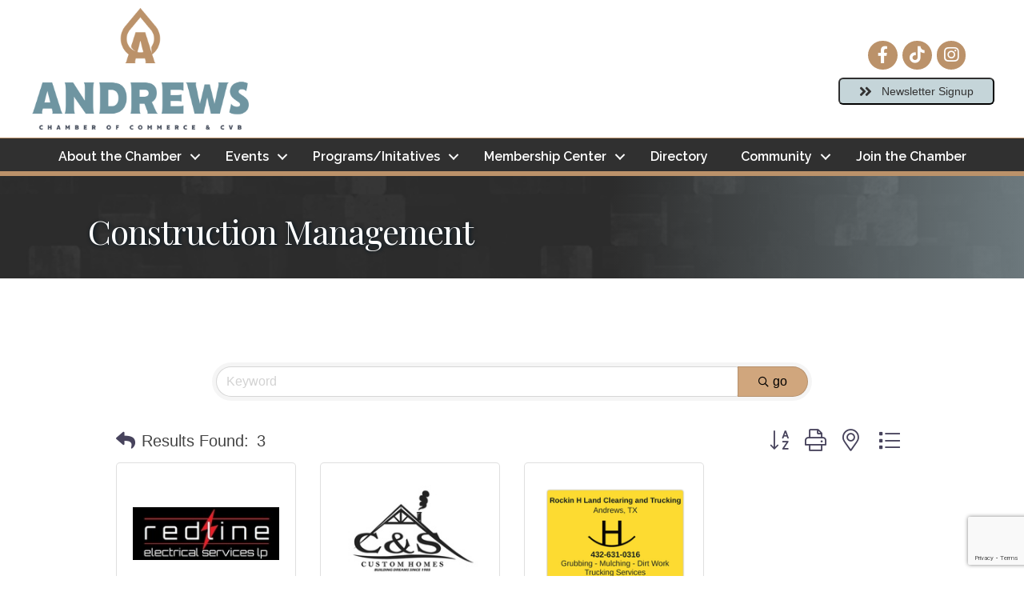

--- FILE ---
content_type: text/html; charset=utf-8
request_url: https://www.google.com/recaptcha/enterprise/anchor?ar=1&k=6LfI_T8rAAAAAMkWHrLP_GfSf3tLy9tKa839wcWa&co=aHR0cHM6Ly9idXNpbmVzcy5hbmRyZXdzdHguY29tOjQ0Mw..&hl=en&v=PoyoqOPhxBO7pBk68S4YbpHZ&size=invisible&anchor-ms=20000&execute-ms=30000&cb=h6ejvgqc66gp
body_size: 48658
content:
<!DOCTYPE HTML><html dir="ltr" lang="en"><head><meta http-equiv="Content-Type" content="text/html; charset=UTF-8">
<meta http-equiv="X-UA-Compatible" content="IE=edge">
<title>reCAPTCHA</title>
<style type="text/css">
/* cyrillic-ext */
@font-face {
  font-family: 'Roboto';
  font-style: normal;
  font-weight: 400;
  font-stretch: 100%;
  src: url(//fonts.gstatic.com/s/roboto/v48/KFO7CnqEu92Fr1ME7kSn66aGLdTylUAMa3GUBHMdazTgWw.woff2) format('woff2');
  unicode-range: U+0460-052F, U+1C80-1C8A, U+20B4, U+2DE0-2DFF, U+A640-A69F, U+FE2E-FE2F;
}
/* cyrillic */
@font-face {
  font-family: 'Roboto';
  font-style: normal;
  font-weight: 400;
  font-stretch: 100%;
  src: url(//fonts.gstatic.com/s/roboto/v48/KFO7CnqEu92Fr1ME7kSn66aGLdTylUAMa3iUBHMdazTgWw.woff2) format('woff2');
  unicode-range: U+0301, U+0400-045F, U+0490-0491, U+04B0-04B1, U+2116;
}
/* greek-ext */
@font-face {
  font-family: 'Roboto';
  font-style: normal;
  font-weight: 400;
  font-stretch: 100%;
  src: url(//fonts.gstatic.com/s/roboto/v48/KFO7CnqEu92Fr1ME7kSn66aGLdTylUAMa3CUBHMdazTgWw.woff2) format('woff2');
  unicode-range: U+1F00-1FFF;
}
/* greek */
@font-face {
  font-family: 'Roboto';
  font-style: normal;
  font-weight: 400;
  font-stretch: 100%;
  src: url(//fonts.gstatic.com/s/roboto/v48/KFO7CnqEu92Fr1ME7kSn66aGLdTylUAMa3-UBHMdazTgWw.woff2) format('woff2');
  unicode-range: U+0370-0377, U+037A-037F, U+0384-038A, U+038C, U+038E-03A1, U+03A3-03FF;
}
/* math */
@font-face {
  font-family: 'Roboto';
  font-style: normal;
  font-weight: 400;
  font-stretch: 100%;
  src: url(//fonts.gstatic.com/s/roboto/v48/KFO7CnqEu92Fr1ME7kSn66aGLdTylUAMawCUBHMdazTgWw.woff2) format('woff2');
  unicode-range: U+0302-0303, U+0305, U+0307-0308, U+0310, U+0312, U+0315, U+031A, U+0326-0327, U+032C, U+032F-0330, U+0332-0333, U+0338, U+033A, U+0346, U+034D, U+0391-03A1, U+03A3-03A9, U+03B1-03C9, U+03D1, U+03D5-03D6, U+03F0-03F1, U+03F4-03F5, U+2016-2017, U+2034-2038, U+203C, U+2040, U+2043, U+2047, U+2050, U+2057, U+205F, U+2070-2071, U+2074-208E, U+2090-209C, U+20D0-20DC, U+20E1, U+20E5-20EF, U+2100-2112, U+2114-2115, U+2117-2121, U+2123-214F, U+2190, U+2192, U+2194-21AE, U+21B0-21E5, U+21F1-21F2, U+21F4-2211, U+2213-2214, U+2216-22FF, U+2308-230B, U+2310, U+2319, U+231C-2321, U+2336-237A, U+237C, U+2395, U+239B-23B7, U+23D0, U+23DC-23E1, U+2474-2475, U+25AF, U+25B3, U+25B7, U+25BD, U+25C1, U+25CA, U+25CC, U+25FB, U+266D-266F, U+27C0-27FF, U+2900-2AFF, U+2B0E-2B11, U+2B30-2B4C, U+2BFE, U+3030, U+FF5B, U+FF5D, U+1D400-1D7FF, U+1EE00-1EEFF;
}
/* symbols */
@font-face {
  font-family: 'Roboto';
  font-style: normal;
  font-weight: 400;
  font-stretch: 100%;
  src: url(//fonts.gstatic.com/s/roboto/v48/KFO7CnqEu92Fr1ME7kSn66aGLdTylUAMaxKUBHMdazTgWw.woff2) format('woff2');
  unicode-range: U+0001-000C, U+000E-001F, U+007F-009F, U+20DD-20E0, U+20E2-20E4, U+2150-218F, U+2190, U+2192, U+2194-2199, U+21AF, U+21E6-21F0, U+21F3, U+2218-2219, U+2299, U+22C4-22C6, U+2300-243F, U+2440-244A, U+2460-24FF, U+25A0-27BF, U+2800-28FF, U+2921-2922, U+2981, U+29BF, U+29EB, U+2B00-2BFF, U+4DC0-4DFF, U+FFF9-FFFB, U+10140-1018E, U+10190-1019C, U+101A0, U+101D0-101FD, U+102E0-102FB, U+10E60-10E7E, U+1D2C0-1D2D3, U+1D2E0-1D37F, U+1F000-1F0FF, U+1F100-1F1AD, U+1F1E6-1F1FF, U+1F30D-1F30F, U+1F315, U+1F31C, U+1F31E, U+1F320-1F32C, U+1F336, U+1F378, U+1F37D, U+1F382, U+1F393-1F39F, U+1F3A7-1F3A8, U+1F3AC-1F3AF, U+1F3C2, U+1F3C4-1F3C6, U+1F3CA-1F3CE, U+1F3D4-1F3E0, U+1F3ED, U+1F3F1-1F3F3, U+1F3F5-1F3F7, U+1F408, U+1F415, U+1F41F, U+1F426, U+1F43F, U+1F441-1F442, U+1F444, U+1F446-1F449, U+1F44C-1F44E, U+1F453, U+1F46A, U+1F47D, U+1F4A3, U+1F4B0, U+1F4B3, U+1F4B9, U+1F4BB, U+1F4BF, U+1F4C8-1F4CB, U+1F4D6, U+1F4DA, U+1F4DF, U+1F4E3-1F4E6, U+1F4EA-1F4ED, U+1F4F7, U+1F4F9-1F4FB, U+1F4FD-1F4FE, U+1F503, U+1F507-1F50B, U+1F50D, U+1F512-1F513, U+1F53E-1F54A, U+1F54F-1F5FA, U+1F610, U+1F650-1F67F, U+1F687, U+1F68D, U+1F691, U+1F694, U+1F698, U+1F6AD, U+1F6B2, U+1F6B9-1F6BA, U+1F6BC, U+1F6C6-1F6CF, U+1F6D3-1F6D7, U+1F6E0-1F6EA, U+1F6F0-1F6F3, U+1F6F7-1F6FC, U+1F700-1F7FF, U+1F800-1F80B, U+1F810-1F847, U+1F850-1F859, U+1F860-1F887, U+1F890-1F8AD, U+1F8B0-1F8BB, U+1F8C0-1F8C1, U+1F900-1F90B, U+1F93B, U+1F946, U+1F984, U+1F996, U+1F9E9, U+1FA00-1FA6F, U+1FA70-1FA7C, U+1FA80-1FA89, U+1FA8F-1FAC6, U+1FACE-1FADC, U+1FADF-1FAE9, U+1FAF0-1FAF8, U+1FB00-1FBFF;
}
/* vietnamese */
@font-face {
  font-family: 'Roboto';
  font-style: normal;
  font-weight: 400;
  font-stretch: 100%;
  src: url(//fonts.gstatic.com/s/roboto/v48/KFO7CnqEu92Fr1ME7kSn66aGLdTylUAMa3OUBHMdazTgWw.woff2) format('woff2');
  unicode-range: U+0102-0103, U+0110-0111, U+0128-0129, U+0168-0169, U+01A0-01A1, U+01AF-01B0, U+0300-0301, U+0303-0304, U+0308-0309, U+0323, U+0329, U+1EA0-1EF9, U+20AB;
}
/* latin-ext */
@font-face {
  font-family: 'Roboto';
  font-style: normal;
  font-weight: 400;
  font-stretch: 100%;
  src: url(//fonts.gstatic.com/s/roboto/v48/KFO7CnqEu92Fr1ME7kSn66aGLdTylUAMa3KUBHMdazTgWw.woff2) format('woff2');
  unicode-range: U+0100-02BA, U+02BD-02C5, U+02C7-02CC, U+02CE-02D7, U+02DD-02FF, U+0304, U+0308, U+0329, U+1D00-1DBF, U+1E00-1E9F, U+1EF2-1EFF, U+2020, U+20A0-20AB, U+20AD-20C0, U+2113, U+2C60-2C7F, U+A720-A7FF;
}
/* latin */
@font-face {
  font-family: 'Roboto';
  font-style: normal;
  font-weight: 400;
  font-stretch: 100%;
  src: url(//fonts.gstatic.com/s/roboto/v48/KFO7CnqEu92Fr1ME7kSn66aGLdTylUAMa3yUBHMdazQ.woff2) format('woff2');
  unicode-range: U+0000-00FF, U+0131, U+0152-0153, U+02BB-02BC, U+02C6, U+02DA, U+02DC, U+0304, U+0308, U+0329, U+2000-206F, U+20AC, U+2122, U+2191, U+2193, U+2212, U+2215, U+FEFF, U+FFFD;
}
/* cyrillic-ext */
@font-face {
  font-family: 'Roboto';
  font-style: normal;
  font-weight: 500;
  font-stretch: 100%;
  src: url(//fonts.gstatic.com/s/roboto/v48/KFO7CnqEu92Fr1ME7kSn66aGLdTylUAMa3GUBHMdazTgWw.woff2) format('woff2');
  unicode-range: U+0460-052F, U+1C80-1C8A, U+20B4, U+2DE0-2DFF, U+A640-A69F, U+FE2E-FE2F;
}
/* cyrillic */
@font-face {
  font-family: 'Roboto';
  font-style: normal;
  font-weight: 500;
  font-stretch: 100%;
  src: url(//fonts.gstatic.com/s/roboto/v48/KFO7CnqEu92Fr1ME7kSn66aGLdTylUAMa3iUBHMdazTgWw.woff2) format('woff2');
  unicode-range: U+0301, U+0400-045F, U+0490-0491, U+04B0-04B1, U+2116;
}
/* greek-ext */
@font-face {
  font-family: 'Roboto';
  font-style: normal;
  font-weight: 500;
  font-stretch: 100%;
  src: url(//fonts.gstatic.com/s/roboto/v48/KFO7CnqEu92Fr1ME7kSn66aGLdTylUAMa3CUBHMdazTgWw.woff2) format('woff2');
  unicode-range: U+1F00-1FFF;
}
/* greek */
@font-face {
  font-family: 'Roboto';
  font-style: normal;
  font-weight: 500;
  font-stretch: 100%;
  src: url(//fonts.gstatic.com/s/roboto/v48/KFO7CnqEu92Fr1ME7kSn66aGLdTylUAMa3-UBHMdazTgWw.woff2) format('woff2');
  unicode-range: U+0370-0377, U+037A-037F, U+0384-038A, U+038C, U+038E-03A1, U+03A3-03FF;
}
/* math */
@font-face {
  font-family: 'Roboto';
  font-style: normal;
  font-weight: 500;
  font-stretch: 100%;
  src: url(//fonts.gstatic.com/s/roboto/v48/KFO7CnqEu92Fr1ME7kSn66aGLdTylUAMawCUBHMdazTgWw.woff2) format('woff2');
  unicode-range: U+0302-0303, U+0305, U+0307-0308, U+0310, U+0312, U+0315, U+031A, U+0326-0327, U+032C, U+032F-0330, U+0332-0333, U+0338, U+033A, U+0346, U+034D, U+0391-03A1, U+03A3-03A9, U+03B1-03C9, U+03D1, U+03D5-03D6, U+03F0-03F1, U+03F4-03F5, U+2016-2017, U+2034-2038, U+203C, U+2040, U+2043, U+2047, U+2050, U+2057, U+205F, U+2070-2071, U+2074-208E, U+2090-209C, U+20D0-20DC, U+20E1, U+20E5-20EF, U+2100-2112, U+2114-2115, U+2117-2121, U+2123-214F, U+2190, U+2192, U+2194-21AE, U+21B0-21E5, U+21F1-21F2, U+21F4-2211, U+2213-2214, U+2216-22FF, U+2308-230B, U+2310, U+2319, U+231C-2321, U+2336-237A, U+237C, U+2395, U+239B-23B7, U+23D0, U+23DC-23E1, U+2474-2475, U+25AF, U+25B3, U+25B7, U+25BD, U+25C1, U+25CA, U+25CC, U+25FB, U+266D-266F, U+27C0-27FF, U+2900-2AFF, U+2B0E-2B11, U+2B30-2B4C, U+2BFE, U+3030, U+FF5B, U+FF5D, U+1D400-1D7FF, U+1EE00-1EEFF;
}
/* symbols */
@font-face {
  font-family: 'Roboto';
  font-style: normal;
  font-weight: 500;
  font-stretch: 100%;
  src: url(//fonts.gstatic.com/s/roboto/v48/KFO7CnqEu92Fr1ME7kSn66aGLdTylUAMaxKUBHMdazTgWw.woff2) format('woff2');
  unicode-range: U+0001-000C, U+000E-001F, U+007F-009F, U+20DD-20E0, U+20E2-20E4, U+2150-218F, U+2190, U+2192, U+2194-2199, U+21AF, U+21E6-21F0, U+21F3, U+2218-2219, U+2299, U+22C4-22C6, U+2300-243F, U+2440-244A, U+2460-24FF, U+25A0-27BF, U+2800-28FF, U+2921-2922, U+2981, U+29BF, U+29EB, U+2B00-2BFF, U+4DC0-4DFF, U+FFF9-FFFB, U+10140-1018E, U+10190-1019C, U+101A0, U+101D0-101FD, U+102E0-102FB, U+10E60-10E7E, U+1D2C0-1D2D3, U+1D2E0-1D37F, U+1F000-1F0FF, U+1F100-1F1AD, U+1F1E6-1F1FF, U+1F30D-1F30F, U+1F315, U+1F31C, U+1F31E, U+1F320-1F32C, U+1F336, U+1F378, U+1F37D, U+1F382, U+1F393-1F39F, U+1F3A7-1F3A8, U+1F3AC-1F3AF, U+1F3C2, U+1F3C4-1F3C6, U+1F3CA-1F3CE, U+1F3D4-1F3E0, U+1F3ED, U+1F3F1-1F3F3, U+1F3F5-1F3F7, U+1F408, U+1F415, U+1F41F, U+1F426, U+1F43F, U+1F441-1F442, U+1F444, U+1F446-1F449, U+1F44C-1F44E, U+1F453, U+1F46A, U+1F47D, U+1F4A3, U+1F4B0, U+1F4B3, U+1F4B9, U+1F4BB, U+1F4BF, U+1F4C8-1F4CB, U+1F4D6, U+1F4DA, U+1F4DF, U+1F4E3-1F4E6, U+1F4EA-1F4ED, U+1F4F7, U+1F4F9-1F4FB, U+1F4FD-1F4FE, U+1F503, U+1F507-1F50B, U+1F50D, U+1F512-1F513, U+1F53E-1F54A, U+1F54F-1F5FA, U+1F610, U+1F650-1F67F, U+1F687, U+1F68D, U+1F691, U+1F694, U+1F698, U+1F6AD, U+1F6B2, U+1F6B9-1F6BA, U+1F6BC, U+1F6C6-1F6CF, U+1F6D3-1F6D7, U+1F6E0-1F6EA, U+1F6F0-1F6F3, U+1F6F7-1F6FC, U+1F700-1F7FF, U+1F800-1F80B, U+1F810-1F847, U+1F850-1F859, U+1F860-1F887, U+1F890-1F8AD, U+1F8B0-1F8BB, U+1F8C0-1F8C1, U+1F900-1F90B, U+1F93B, U+1F946, U+1F984, U+1F996, U+1F9E9, U+1FA00-1FA6F, U+1FA70-1FA7C, U+1FA80-1FA89, U+1FA8F-1FAC6, U+1FACE-1FADC, U+1FADF-1FAE9, U+1FAF0-1FAF8, U+1FB00-1FBFF;
}
/* vietnamese */
@font-face {
  font-family: 'Roboto';
  font-style: normal;
  font-weight: 500;
  font-stretch: 100%;
  src: url(//fonts.gstatic.com/s/roboto/v48/KFO7CnqEu92Fr1ME7kSn66aGLdTylUAMa3OUBHMdazTgWw.woff2) format('woff2');
  unicode-range: U+0102-0103, U+0110-0111, U+0128-0129, U+0168-0169, U+01A0-01A1, U+01AF-01B0, U+0300-0301, U+0303-0304, U+0308-0309, U+0323, U+0329, U+1EA0-1EF9, U+20AB;
}
/* latin-ext */
@font-face {
  font-family: 'Roboto';
  font-style: normal;
  font-weight: 500;
  font-stretch: 100%;
  src: url(//fonts.gstatic.com/s/roboto/v48/KFO7CnqEu92Fr1ME7kSn66aGLdTylUAMa3KUBHMdazTgWw.woff2) format('woff2');
  unicode-range: U+0100-02BA, U+02BD-02C5, U+02C7-02CC, U+02CE-02D7, U+02DD-02FF, U+0304, U+0308, U+0329, U+1D00-1DBF, U+1E00-1E9F, U+1EF2-1EFF, U+2020, U+20A0-20AB, U+20AD-20C0, U+2113, U+2C60-2C7F, U+A720-A7FF;
}
/* latin */
@font-face {
  font-family: 'Roboto';
  font-style: normal;
  font-weight: 500;
  font-stretch: 100%;
  src: url(//fonts.gstatic.com/s/roboto/v48/KFO7CnqEu92Fr1ME7kSn66aGLdTylUAMa3yUBHMdazQ.woff2) format('woff2');
  unicode-range: U+0000-00FF, U+0131, U+0152-0153, U+02BB-02BC, U+02C6, U+02DA, U+02DC, U+0304, U+0308, U+0329, U+2000-206F, U+20AC, U+2122, U+2191, U+2193, U+2212, U+2215, U+FEFF, U+FFFD;
}
/* cyrillic-ext */
@font-face {
  font-family: 'Roboto';
  font-style: normal;
  font-weight: 900;
  font-stretch: 100%;
  src: url(//fonts.gstatic.com/s/roboto/v48/KFO7CnqEu92Fr1ME7kSn66aGLdTylUAMa3GUBHMdazTgWw.woff2) format('woff2');
  unicode-range: U+0460-052F, U+1C80-1C8A, U+20B4, U+2DE0-2DFF, U+A640-A69F, U+FE2E-FE2F;
}
/* cyrillic */
@font-face {
  font-family: 'Roboto';
  font-style: normal;
  font-weight: 900;
  font-stretch: 100%;
  src: url(//fonts.gstatic.com/s/roboto/v48/KFO7CnqEu92Fr1ME7kSn66aGLdTylUAMa3iUBHMdazTgWw.woff2) format('woff2');
  unicode-range: U+0301, U+0400-045F, U+0490-0491, U+04B0-04B1, U+2116;
}
/* greek-ext */
@font-face {
  font-family: 'Roboto';
  font-style: normal;
  font-weight: 900;
  font-stretch: 100%;
  src: url(//fonts.gstatic.com/s/roboto/v48/KFO7CnqEu92Fr1ME7kSn66aGLdTylUAMa3CUBHMdazTgWw.woff2) format('woff2');
  unicode-range: U+1F00-1FFF;
}
/* greek */
@font-face {
  font-family: 'Roboto';
  font-style: normal;
  font-weight: 900;
  font-stretch: 100%;
  src: url(//fonts.gstatic.com/s/roboto/v48/KFO7CnqEu92Fr1ME7kSn66aGLdTylUAMa3-UBHMdazTgWw.woff2) format('woff2');
  unicode-range: U+0370-0377, U+037A-037F, U+0384-038A, U+038C, U+038E-03A1, U+03A3-03FF;
}
/* math */
@font-face {
  font-family: 'Roboto';
  font-style: normal;
  font-weight: 900;
  font-stretch: 100%;
  src: url(//fonts.gstatic.com/s/roboto/v48/KFO7CnqEu92Fr1ME7kSn66aGLdTylUAMawCUBHMdazTgWw.woff2) format('woff2');
  unicode-range: U+0302-0303, U+0305, U+0307-0308, U+0310, U+0312, U+0315, U+031A, U+0326-0327, U+032C, U+032F-0330, U+0332-0333, U+0338, U+033A, U+0346, U+034D, U+0391-03A1, U+03A3-03A9, U+03B1-03C9, U+03D1, U+03D5-03D6, U+03F0-03F1, U+03F4-03F5, U+2016-2017, U+2034-2038, U+203C, U+2040, U+2043, U+2047, U+2050, U+2057, U+205F, U+2070-2071, U+2074-208E, U+2090-209C, U+20D0-20DC, U+20E1, U+20E5-20EF, U+2100-2112, U+2114-2115, U+2117-2121, U+2123-214F, U+2190, U+2192, U+2194-21AE, U+21B0-21E5, U+21F1-21F2, U+21F4-2211, U+2213-2214, U+2216-22FF, U+2308-230B, U+2310, U+2319, U+231C-2321, U+2336-237A, U+237C, U+2395, U+239B-23B7, U+23D0, U+23DC-23E1, U+2474-2475, U+25AF, U+25B3, U+25B7, U+25BD, U+25C1, U+25CA, U+25CC, U+25FB, U+266D-266F, U+27C0-27FF, U+2900-2AFF, U+2B0E-2B11, U+2B30-2B4C, U+2BFE, U+3030, U+FF5B, U+FF5D, U+1D400-1D7FF, U+1EE00-1EEFF;
}
/* symbols */
@font-face {
  font-family: 'Roboto';
  font-style: normal;
  font-weight: 900;
  font-stretch: 100%;
  src: url(//fonts.gstatic.com/s/roboto/v48/KFO7CnqEu92Fr1ME7kSn66aGLdTylUAMaxKUBHMdazTgWw.woff2) format('woff2');
  unicode-range: U+0001-000C, U+000E-001F, U+007F-009F, U+20DD-20E0, U+20E2-20E4, U+2150-218F, U+2190, U+2192, U+2194-2199, U+21AF, U+21E6-21F0, U+21F3, U+2218-2219, U+2299, U+22C4-22C6, U+2300-243F, U+2440-244A, U+2460-24FF, U+25A0-27BF, U+2800-28FF, U+2921-2922, U+2981, U+29BF, U+29EB, U+2B00-2BFF, U+4DC0-4DFF, U+FFF9-FFFB, U+10140-1018E, U+10190-1019C, U+101A0, U+101D0-101FD, U+102E0-102FB, U+10E60-10E7E, U+1D2C0-1D2D3, U+1D2E0-1D37F, U+1F000-1F0FF, U+1F100-1F1AD, U+1F1E6-1F1FF, U+1F30D-1F30F, U+1F315, U+1F31C, U+1F31E, U+1F320-1F32C, U+1F336, U+1F378, U+1F37D, U+1F382, U+1F393-1F39F, U+1F3A7-1F3A8, U+1F3AC-1F3AF, U+1F3C2, U+1F3C4-1F3C6, U+1F3CA-1F3CE, U+1F3D4-1F3E0, U+1F3ED, U+1F3F1-1F3F3, U+1F3F5-1F3F7, U+1F408, U+1F415, U+1F41F, U+1F426, U+1F43F, U+1F441-1F442, U+1F444, U+1F446-1F449, U+1F44C-1F44E, U+1F453, U+1F46A, U+1F47D, U+1F4A3, U+1F4B0, U+1F4B3, U+1F4B9, U+1F4BB, U+1F4BF, U+1F4C8-1F4CB, U+1F4D6, U+1F4DA, U+1F4DF, U+1F4E3-1F4E6, U+1F4EA-1F4ED, U+1F4F7, U+1F4F9-1F4FB, U+1F4FD-1F4FE, U+1F503, U+1F507-1F50B, U+1F50D, U+1F512-1F513, U+1F53E-1F54A, U+1F54F-1F5FA, U+1F610, U+1F650-1F67F, U+1F687, U+1F68D, U+1F691, U+1F694, U+1F698, U+1F6AD, U+1F6B2, U+1F6B9-1F6BA, U+1F6BC, U+1F6C6-1F6CF, U+1F6D3-1F6D7, U+1F6E0-1F6EA, U+1F6F0-1F6F3, U+1F6F7-1F6FC, U+1F700-1F7FF, U+1F800-1F80B, U+1F810-1F847, U+1F850-1F859, U+1F860-1F887, U+1F890-1F8AD, U+1F8B0-1F8BB, U+1F8C0-1F8C1, U+1F900-1F90B, U+1F93B, U+1F946, U+1F984, U+1F996, U+1F9E9, U+1FA00-1FA6F, U+1FA70-1FA7C, U+1FA80-1FA89, U+1FA8F-1FAC6, U+1FACE-1FADC, U+1FADF-1FAE9, U+1FAF0-1FAF8, U+1FB00-1FBFF;
}
/* vietnamese */
@font-face {
  font-family: 'Roboto';
  font-style: normal;
  font-weight: 900;
  font-stretch: 100%;
  src: url(//fonts.gstatic.com/s/roboto/v48/KFO7CnqEu92Fr1ME7kSn66aGLdTylUAMa3OUBHMdazTgWw.woff2) format('woff2');
  unicode-range: U+0102-0103, U+0110-0111, U+0128-0129, U+0168-0169, U+01A0-01A1, U+01AF-01B0, U+0300-0301, U+0303-0304, U+0308-0309, U+0323, U+0329, U+1EA0-1EF9, U+20AB;
}
/* latin-ext */
@font-face {
  font-family: 'Roboto';
  font-style: normal;
  font-weight: 900;
  font-stretch: 100%;
  src: url(//fonts.gstatic.com/s/roboto/v48/KFO7CnqEu92Fr1ME7kSn66aGLdTylUAMa3KUBHMdazTgWw.woff2) format('woff2');
  unicode-range: U+0100-02BA, U+02BD-02C5, U+02C7-02CC, U+02CE-02D7, U+02DD-02FF, U+0304, U+0308, U+0329, U+1D00-1DBF, U+1E00-1E9F, U+1EF2-1EFF, U+2020, U+20A0-20AB, U+20AD-20C0, U+2113, U+2C60-2C7F, U+A720-A7FF;
}
/* latin */
@font-face {
  font-family: 'Roboto';
  font-style: normal;
  font-weight: 900;
  font-stretch: 100%;
  src: url(//fonts.gstatic.com/s/roboto/v48/KFO7CnqEu92Fr1ME7kSn66aGLdTylUAMa3yUBHMdazQ.woff2) format('woff2');
  unicode-range: U+0000-00FF, U+0131, U+0152-0153, U+02BB-02BC, U+02C6, U+02DA, U+02DC, U+0304, U+0308, U+0329, U+2000-206F, U+20AC, U+2122, U+2191, U+2193, U+2212, U+2215, U+FEFF, U+FFFD;
}

</style>
<link rel="stylesheet" type="text/css" href="https://www.gstatic.com/recaptcha/releases/PoyoqOPhxBO7pBk68S4YbpHZ/styles__ltr.css">
<script nonce="MZTEu8Sg_C1kQmt6kGlU1A" type="text/javascript">window['__recaptcha_api'] = 'https://www.google.com/recaptcha/enterprise/';</script>
<script type="text/javascript" src="https://www.gstatic.com/recaptcha/releases/PoyoqOPhxBO7pBk68S4YbpHZ/recaptcha__en.js" nonce="MZTEu8Sg_C1kQmt6kGlU1A">
      
    </script></head>
<body><div id="rc-anchor-alert" class="rc-anchor-alert"></div>
<input type="hidden" id="recaptcha-token" value="[base64]">
<script type="text/javascript" nonce="MZTEu8Sg_C1kQmt6kGlU1A">
      recaptcha.anchor.Main.init("[\x22ainput\x22,[\x22bgdata\x22,\x22\x22,\[base64]/[base64]/[base64]/bmV3IHJbeF0oY1swXSk6RT09Mj9uZXcgclt4XShjWzBdLGNbMV0pOkU9PTM/bmV3IHJbeF0oY1swXSxjWzFdLGNbMl0pOkU9PTQ/[base64]/[base64]/[base64]/[base64]/[base64]/[base64]/[base64]/[base64]\x22,\[base64]\\u003d\x22,\x22w6nChsKAI07DpRJrRCXCpADDvMKpwrXCugzCmsKfw6fCulXCkDLDkGszT8OVFH0wF1PDki9rcW4MwpPCqcOkAExQazfCkcOWwp8nJQYAVgzCtMOBwo3Di8K5w4TCoC/DvMORw4nCmGxmwojDl8O0woXCpsK/emPDiMKhwoBxw68OworDhMO1w6F1w7d8ORdYGsOkMDHDoh/CrMOdXcOYH8Kpw5rDvMOYM8Ohw6J4G8O6MnjCsC84w4w6VMOqdsK0e3ojw7gEHcKED2DDs8KhGRrDkMKLEcOxdUbCnFFWCjnCkT3CjGRIIsOEYWlBw7fDjwXCu8OPwrAMw5tzwpHDisOww5ZCYFXDtsOTwqTDh33DlMKjQsK7w6jDmWPCkljDn8OMw7/DrTZAH8K4KADCswXDvsOGw6DCoxoAZ1TChEvDosO5BsKMw7LDoirCm17Chghmw5DCq8K8amzCmzMDYw3DiMOFfMK1BnrDoyHDmsK/Z8KwFsOQw7jDrlUNw4zDtsK5Nykkw5DDtwzDpmVqwrlXwqLDiX9uMzvCtijCkj4kNHLDpjXDklvClAPDhAU0CRhLH1TDiQ8gEXo2w41YdcOJVVcZT33Do11twoZ/[base64]/CvUxjFxE/w5fCisOEKsOXYF8awqjDk8KNw4PDlsO/wpU0w6zDqcOXOcK0w5zCqMO+ZjUOw5rChErCiCPCrW3CgQ3Cuk3CuWwLbFkEwoB2wrbDsUJbwqfCucO4wr/DkcOkwrckw6h9McOPwqdwFnYuw75WFMOFwptJw70lLiUgw5kBViXCmsOjFQ5uwq3DhjzDssKkwofCjMKgwrDDtsO9W8KLfsKhwqgTHi9zfwnCucKvYsOtWsKnN8KmwprDoxnDgDbDlnhBRGheJsKrVHbCpSfDvVLDpMOFMMOHAMObwoo+bU/DhsO4w47Dj8KRBsKowotsw6TDtmrCnjp7GHxkwobDrMOTw6zCi8KbwqNmw69YJcKhLnHChsKYw48Ywo3CuUnCqVYMw73DhiJ0ZsKjw4rCj2plwqI8PcKAw7pRBwNTVgRCbcKHPEkGcMOBwqgUYl5Lw7p5wr/DlcK1asOaw6DDkArDl8KITMK5woU9VsKhw7hZwplSc8OsZ8OZd3jCujfDnHPCq8K5TcO+wogBcsKfw6gdccOxC8OxZAzDqMOuKhLCpQvDjMKxTRjCqHl2wqc4wo/CrMO+ECrDhsKow51Ww4PCmV3DkB/[base64]/DkmDCkcKCAcOyBTzDp8OGMcOkwrvDkUdRwp7CocKZfcORf8KUwqjDpQ4ITkPDkxrCjE11w6Inw6HCusK1IcKAa8KBwqRNJWtQwpnCqsKgw7DDpMOkwrIiNRpbIsOGDcKxwrsHTVBYwqdKwqDDh8Ocw69twpXDljo9wonCiWJIw7nDn8O4WnPDjcO3w4F+w6fDrm/Clj7ChsOGw61Nw43DkWXCiMO0wosRQcKfCELDgsKWwoJmKcKmZcKVwqJCwrMSGsONw5VywpsDURbCkDpJwpdYeTzCpTx2Nh/CgzzCnHAlwqQpw6/DtW1sVsOTWsKXJDXCl8OBwpHCqUlXwp/Dk8OHIsO/B8KRUGM4wpPDv8KYIcKxw4E1wocWwpvDiRHCjWMBTn0cXcOOw706DMOvw5nCosK/w4M5YyhPwpDDmQvCpMKpaGNIP1zCkjrDhSg3QXlSw4XDlUByXMKwasKfKj/CjcO6w4nDjTzDnsO/[base64]/T8Kzw4fDgsKOS8KAwpAewqDDisOHZMOFwrTCrh/CtsOUM1ZMEBVfw6vChzvCsMKcwpB2w7/CisKBw7nCm8K0w44NDnE6wp4mw6xxCio5WMKgBxLCnwt1CsOawqo1w7NUwp/[base64]/CmTJ1SMOjw6dSw7jDgMKxbhNBWMOzBcOwwrbCh8K8wo3CjcOGLmTDsMKXQcKHw4bDmz7ChcKXIWRVwqkSwp/Du8KMw6khAcKca0rDgMKBw67DtEDDksKIKsOEwq51ASMANwVeKzR/wpLDtsOpAlI3w7/CljscwpIzUcKFw4jDncKww4PCoRsUQicfRzpRGElrw6DDgTgBB8KNw4YQw7XDvkpHb8OJFcK/DMKfwqPCpMOAXiV4QQfDvm8Ja8OKFUPDmn03w6rCtMOocMK/wqDDnGfCicKfwpFgwpROSsKKw7XDs8OEwrRyw4zCucK9wo7Dhy/ClHzCsXPCr8OOw5LDsTvDmMOuwonDvsKWOUg2w4V/[base64]/Cm8KAw4dmejACwp/[base64]/BcKdwoPDnsOyw5PDlyUMPcKTwoDDvTJeIMOUw6IBH2zCjFtjIHNpw4fDlsOIw5DDv3fDvDUHAMK5WXo2wqnDgXhFwoDDlB/CqHFAwrfCtiJOCgTDiDhuwrjDhGLCmcKpwocsc8OOwo1EeCrDlCHDv29BNMKUw7sGQcOPKj06EAhUIhbCoGxlasOuNsKqwo0JMDQBwpUEw5HCi2lFVcO9S8K2IQHCthUTZcO5w47Dh8OrNsOewol0wr/DjTMnIFY0G8KJFnTCgsOMw5ErOsOWwqUXFlILw5rDo8OEwrnDs8KaMsKWw4Z5e8KZw7/[base64]/DuMKMVcK4EQTDrcOLZlvCrzIoe2DDk8Klw7YtSMO3wpkLw4FKwq43w6zDv8KTPsO6wqAdw4YIZsOzZsKgw6XDosKjFjMJw43ClG1me0FPEMKoQG9rw6XDgVPDgh5tcMORP8K3fGbCtW3ChcKEw5bCksOlwr0rZlvDiSl0wpk5ZisxWsKTaH9GMH/[base64]/w706cUUzw58IYy3CqsK6w6rDg1x6wq9ZZMKVPcORL8KNwpEKKmNVw7PDq8KuCcKww6PCicOyfVF6OMKPw7fDgcK+w53Ct8KkGWnCmcO3w47DsEvDhSnCnRM1an7DnMOOwqJaMMK3w5oFAMOnf8KRw485TzDCjxjDimnDsUjDrcOiFA/[base64]/DkgvDtDwrJ8KCScKkSDQ9w6LDvxxpc8KUw5hCwoomw4thwogQw5HDq8OqQsKDVcO0Q1Y5wpM7w58/w5nDpyUhFyjDlnU5YXxdwqY5FTkOwqBGbTvDo8K7DQwQB2wTwqHCuRgMIcO9w4k4wofCsMOIICBRw6PDrgRyw70DOFrCrEx2acKfw5dowrnDrMOPVMOoTSLDpWt9wrfCsMKnZ3R1w7jCpU4iw6HCiVvDgcKqwqUZD8KDwooXXsKoBkjDsS5KwpAWwqUawq/ClAfDlcKzIGXDijTDgzPDnxnChGZ0woEiQ3DChGHCunoxLsKAw4/DlMKAASHDuU9Yw5zDssOkwrAYYi/DvcKISsOTO8Oowp44BgDCjsOwdkHDmcOwIHRATsOow4DChQ7Di8Ksw5PCnxfDkBQcw7TDvcKpScKGw57CvMK5w6vClXzDjQAvJsOGMUXCpX3DsU9ZBMK/[base64]/[base64]/NQHDrSPDqVNsw4DDgz8gwrIdw63Dln/CvGlJVBPCqE8Pwo7DjG/Du8OcVkHDo2hkwptPKlvCsMK8w6oXw7XCuhQiJjoSwqEdYsOKE1PCl8Oow6AVXsKQPMKTwooGwrh0woVEw7TCpMKNVH3CizXCvMKkUsKiw7oLw5bCqMKBw4bDqgnCh1rCmjwtaMK7woknwpoZw6FPdsO1WMOlwrLClcOxXE7Ctl/Dm8OvwrrCqHrDsMKlwo5awo11wqYlwolgUsOcQV/[base64]/w7gFw4JeesKNwo/DuMOcN8KswrLCjBXCo8KNwrPCm8KXXi3CscOPw6ksw50Cw58nw55Zw5DDqU/ChcKmw7TDhMKFw6LCjsOBw6dHwqjDhAXDtFAWw5fDiSTCmsOEKi9cWCPCoVvCqFwMATNlw6HCncKBwoHDiMKaIsOjKCIMw7Iow4QKw57Cr8Kcw5cXO8OVVXkDbsOzw7I5w5wxQD4rw4I1fcKIw4U/wp7DosOzw401wp7CscOaZcOLLsKlRcKgw7bDtcO9wpYGQh8tdHwZPcK8w67DlsKuwobChMOLw5YEwpkQKnYlWWnCi3hRwpgJO8O8w4LCgQXDkMKyZjPCt8KZwrDCkcKUBcORwrvDrMO0wq3CgU/Ck3sHwo/CicKIwo0Ow6Yqw5bCj8Kjw7YYXsK8dsOUesKlw4fDgVIEFWIZw5TChmotw4fCucOfw4d/OsO0w7Ndw6vCqMOqw4URwo4UazJZI8OUwrRBwr9NenvDq8ObDxc2w5Q8K0DDiMOew4JQQsKnwpHDtGwlwr1Bw6nChG/DjGJHw4LCg0A5Ln0yC1A0AsKGwog0wpEBbcOfwoQXwqxEUSjCmsKtw7pGw5t6EcKpw67DnzlTwqLDuWTCnihSO08Dw6MOZMKSAcK2w7law4d1McKzwqLDsXjCpnfCgcOPw6zChcK7SDzDhQDCkwJLw7Adw6hjaRMDwrXCuMKhIn4rT8Orw5wsE0d9wrJtMw/ChklRdcO9wocWwrpeIcO4XcKbazA0w7vCtgBuKwdhXMO9wrk4cMKfw57Co3U/wrzCqsKtwo5+wpVhwrnCssKWwqPCmMO8EEnDm8KawoxKwqFSwp5+wrMkO8KZcMOJwpE8w6cnFRrCq0rCtMK/aMO+MzIDwqo0f8KCdCfChzBJbMO+JMKnc8KhYcORw6zDrsKYw6HCtMO8f8KOWcOCwpDCmkYYw6vDhS/DiMOob1PCmQkeHMObB8KbwpXCvnYUesO3dsOrwrhBF8OlUiQFZQ7CsVkXwpbDq8KNw6pCwqBCCUJ9WzTCgGnCpcKewr4LBXJdwprDjSvDg2ZKQA0PU8OwwohEEE9NPsOdw7XDoMOUT8Oiw5F5HmMlFsOyw6cJO8Kgw6rDpMOKCMOzDANjw6zDpi/Di8OdDg3CgMOmZmcJw6TDtyLCvk/Dk01KwoRXwoFZwrJbwpLDuQLCpB7CkgZhw5xjw640w5HCncKew7XCksKjPF/DpsKtZSoew71nwpNkwpVdw4YzOjd5w7PDkcOCw4nCnsOCwp9ZRxVQw5FWIEnCgMO2w7LCtMKgwqFcwo0vAFVCOAJbXncLw65NwqfCh8K7wq7CjFjDlMKsw6fDsCY+w7prwpR2w4/CjXnDscKgw6nDocO2wqbCvl4ZEsO/C8K+w6V4IMKJwrTDm8ORZcOuScKTw7vCmHgjw7lJw7/DhsKhJ8OhD2zCpMOVwoxUw47DmsO+w6zDm3gFwq7CjsO/w5QZwoTCs3hRwqMsKsOmwqLCkcK7OhPDusO0wq44RMOqS8OuwpfDmGHCnic0w5DDtXt7wq9mFMKHw74jFcK2NcOeAk4xw5dmVcOLY8KTO8KHU8KSecKRTglUwpFuwpXCnMKCwoXCosOaCMOME8O/bMK2w6LCml4YCMK2OsOZTMO1wpcmw7vDg0HCqRVQwpx0ZVHDgkNQWGTCnMKHw7siwp8EFsK5eMKow4vCjMOJK07CksOoR8O3QgdACcOFSzh8FcOYw4kMw5XDqD/DtSTCri1DNkEOVcKTwr7CvcKlfnfCo8KzGcO7DMO9w6bDs081YwBgwpXDo8Oxwopbw7bDvmbCrxTDqncbwqLCm33DmgbCq0oDw602AWhCwoTDnS3Cr8OPw6HCvTLDpsOsDMKoNsK+w5QeUXIPwqNBwq0/DzDDtmzCq3PDkS7CrAzCvMKyDMOow6MowpLDg07DksKfwrhywo3CvsO/[base64]/CucOfw5xywrnDisKew43Cnk3DtS4Gwo7DoBbCtQ88SgRjdmgkwpN5YcOfwrFow6lywp/DrSzDhHFICghhw4zDkMO0IgQWwqnDu8K0w6LCqsOFJgHCjMKdVG7CiB/[base64]/w4cJwqJnwpJLC8O8WcK6DsORDcKPw5g3CsOLUMOVw7zDqizCj8OyO1zCrMOIw7ddwp1GeWZVAi3DmzhvwqnCl8KUJgMvwo7ChTLDviQwRMKLRRxUYyEYCMKkYBZ3PsOYN8OwWkDDo8KNaHjCisKywppPJkTCvcKnwq3Dok/[base64]/WQsFw5QIw5DCkMKUdsKEBsOrbMOaAMK+BUMkwrobYH4xKDHCl0xiw7HDsiZTw71IFSVyQcOAGsKTwoUuGsK6BR4/[base64]/CmSoAOTZudGjDiB4GwoLCiMOPesK5w64sb8OINcKCDsKcU3Z/[base64]/CtigFdDbCt1rDq3s1wrYqw6/DmDV2Vj5yaMKMw7ZzwpNawrQlwqfDjjbCkzbCosKqw6XCrxoyacKPw43DihY6dMOcw47Ds8Kyw7LDrGfCs2xaVcK7VcKoIsKuw4LDkcKbF113wqPCl8OceXsePMKSPjfCjUwRwoh2QFJkUMODb0/[base64]/w7IcBMKcO8Okw6bDnADChl5xZ3fDqCfCuMKfHsK9TTcxw68LUBHCn2pgwqc8w4XDlMKqE2bDqFXDm8KrTsKPKMOGwrwzRcO4PsK2M2/Diy5XDcOOwpPCjwYXw5bDm8O2J8KvTMKgNHRRw7lcw7ltw6UuDAglVGDCs3vCksOHBj0iwojDr8OfwqDCgBttw481wpDDsRLDlR4IwqzCisO4IsK/EsKQw5xOKcK5wogTwqfCicKnbRQfTcO4IMK2wpLDjFQAw7kLwqnCrzbDin57dMKWwqMPwok/[base64]/DnFzCnsK0w5DCgww6NcKWwohINAvDkMKLUBzDhcOdLXpPaQPDj1PDr3k1w7oVV8KYUMOZw6LCkMKiGhbCo8OswqXDvcKWw69Yw4RdSMK1wprCgcKXw5nDvmTCusKCAll6EmjDkMOpwpQaKwIIwo/DuE1YbcKOw5NNRsKUYBTCtz3DkjvDhG0gVBLDucOzwrJAE8OxEHTCg8KUFlV2wr/[base64]/CsMOFRcOow7zDksOIMsOHw7l/wojCg8KPwpEJw4slEcOeBggmw4RsQ8OZw6hiwqQ3wpjDmcOGwrnCsAzClsKAV8KHYl0gKEl/[base64]/[base64]/CkV/[base64]/CucOnGxbDg8Ktw6sif1fCnXrDqQLDiXLCoDQaw7zDkmdTfTkDaMKJYzIkdHbCvcK3WFUoQsOtB8K4wqMaw5sSc8K7TCwWwrHCr8Kxbg/DtMKQKcKzw6FKwqEQViZ/wqbCjhHCuDlWw7BRw4JsKMOXwrNWcA/CtMOJfk4Qw4HDsMKJw7HDjMOtwqbDll3Dgx7CnH3Do2bDpsOtXyrCjikwHMK5w6gpw7DCqWfDhMOTK3nDuVjDuMOdRcO9FsKuwq/[base64]/IzHDicO7worCsx93IgrCkMKOwrFmLcKaw48hwpNxIsOgWksWCsKawqhwQSF8wqspbcO2wq0Xwo56L8OEaQ3CicOMw6UcwpLCqcOEDsK5wqlLScK9cFfDoGfCv0fCnkFOw40ARQpRPT3ChgMuFMOUwp5ew5LCtMOcwq/[base64]/DvQbDiMOCwqo0B8OrwpTClhDCvwkYw7VDDcOvw7nCl8Ouw7vCr8O9JiLCpcOGBxTCvQhSPsKiw7I3ABtbLBYWw4dGw54cb1gXw6jDucK9SmvCux4yYsOjSl7DisKBecORwoYCFFnDjsKCX3DCsMKiQWtHfMKXMsK/R8K9wpHChMKSw41xdsKRMsKQw4oZDWHDvsKuUV7CmxJIwoQww44ANHTCh09ewoEKdj/DsyTCn8OtwosZwqJTBcKlWsK9fMKwccO9w67CtsOpw5/[base64]/Ch8KKw47Dt1QHXjxPwoRNwrtywr1LZwbCuG7CplJlwpgnw4Ulw5Uiw53DqknCgcKOwrHDoMOyViU8w5bCgxHDjcKBw7nCn2TCoFcKemVSw5PDuBDCtSpoKMOUV8O/w7IoGsOYw4rClsKROsOZInZfMwoGYcOZd8OTwp4mBUvCs8KpwqgwN38dw5xoDBbClinCikERw6TChcKtAijDlhA/ecKyJMKOw57CiSliw50Uw6bCsz47PcKlwoHDnMONwqvDnMOmw6x/JsOswo09wofClBJWAh4XGsOUw4rDscOywrjDgcOqalRdWH1VGMKtwrRLw6ZPwr3Dv8OJwofDtU51w7x4wpnDksKZwpXCjcKeLBQ+wpBKChsjwqrDshZjwpVZwo/DhsKrwrVJJ1JsZsOmw41wwpkLTzRVYsKFw4EYfFscbRjDh0LDsR0Zw7LCgl7CocOBCmIuQMKQwqXCnw/DpANgIwvDiMO2wrEOw6BNJ8K7wobDtMK5wq7CuMOOwpzDt8O+EMOXwobDhjjCmMKHw6ACdsKQNWB/wprClMOvw7fCigTDjElAw7XDnHtFw7kAw4bCu8OmKSHDhMOBw7p+w4bChXctXBrCiEfDtMK1w6nCi8K6C8Kow5hDAcOkw4LCsMOySDvCklDCv0JMwonDkS7ClMK4CBFpO2fCpcOFXsKgXj3CgCLChMOnwoAHwovCog/DtEpVw7PDvEXCpSzDisO3AcOMwobDkAIGA2DDinU6WcONf8OqD1EwD0XDs1IRSHrCln0Ow7B2w4nCi8OQbsK3wrTClMObwpjCkkZ0C8KKSm7DrSILw5zCo8KeXGIjSMOcwrobw4AzCTPDrsKyTMK/a0TCvV7DnMK+w4RVHSkmFHFKw59CwohxwpzDr8KWw4PCjEXCjA9LTMKlw4Y4dyXCt8OywoRiACgBwpBTfMK/UhnCtSIYw5nDsAHCkU0mdkktADDDjCw1wp/DkMOCIRxUGsODwr1kTsOlw5nDl2FmD3MeTsKSNsKpwpHCncOowrkRw6nDoDDDoMKzwr85w4t8w4YCQCrDm34sw4vCnmjDmMKUc8KZwoAlwrvCpMKGIsOUScK9w5BiXmPChDBLIMKMYMORMcKdwpYzd3bCp8OIEMKow6PCoMKGw4oPBFJFwpzCqMOcOcO/wo4+QmnDmBvCu8O3dsOcJX8ow4nDqcOxw6EUAcO9w4ZGOsK0w4cQPsK2w6QaUcKTeBwKwp98w4LCt8KsworCtcK0d8Olw5rCpk1fwqbCkmjCpsOJXsKTf8KewogbLsOjD8KOw50/[base64]/WsKtAEFGw4/[base64]/[base64]/wqAKEMO5wq7Djlt7wprDigXDlT7Dj8KLw6o2wroFZWR8wo5DMsKpwrAUfkPCjh/CgkBYw5Mcwo9lEhPCpxnDosKIwrxDI8ODwqnCscOncxY6w4ZlTEc9w48xIcKNw7pdwrllwrUMecKNLsKiwpBOVxhjG23DqBZYLE/[base64]/cjk7w7R1WxLClWAZwqd/OcOCwpNjEsOgQj/[base64]/Di3gzw7LCisKgwodFw6XCsRAvwprClXzDnsKkwqEFw5QkAMOoKwFLwrDDoRXCjlvDtFHDv2/[base64]/DtTcCwpt3wqF1V8ObV8KKHlbDgBpSZMKkwrrDkcKYw47DtcKiw4DDuQfCh0rCpMKmwp/CscKcw6vCtAjDhsKVPsOcbnLDp8KpwrbDssO/wqzCmcKcwr9SMMKRwrllEAcRwqhrwogYDcK4wqXDlULDncKRwpLCl8OIOVdMwoEzwr3Cs8KxwolqDMOuDX3CssOKwoLCm8Kcwr/[base64]/[base64]/w4XCk24yw7Fcw7RZZWvClx0Ow7zCh8OpAcKGw59JZAx2DxDDsMKBMHbCj8OuWnRRwrTChVJjw6fDo8OwccO7w5HDusO0f2sCd8Ozw6wxX8KWcF0lZMOEw6TDksKZwrXCp8KNG8KnwrcWN8K9wpfCljTDq8OdYGrDnT0nwqs6wpfCqsOhwoRSRX/CscOzWRx8EiRmwoDDqkF3wp/Cg8KlVsONO0Rywoo2IcK9w7vCusK2wrTCrcOFFXJDKhQbO0kQwpbDpnlxYMKNwoEDwps9YMKOEMKnH8Kmw7jCtMKOH8O0wr/Cn8Kew6MMw6c/w6gQbcKDZXlPwojDlsOGwoDCtMOqwqLDvVnCjXHDnMOLwpwCwrrCv8KaQsKKw5h9T8Ozw4DCplkeJcKhwrgOwqwDw53Dk8KewqFsP8OwVMK0wq/DsCfCiEfDinRiYwk5XVDCucKVWsOaA2Qeb3TDhhVTJQ84w6UTU1nDsio6LCjCpjRpwr1qwoNiGcOkZMOswqHDiMObYMKlw4cTFiodXMOVwpPDs8O0wqppw5I4w7TDgMKoXsKgwrhcTMKqwoAMw6/CqcOmw68bXcKnKsO+J8Ofw51Gw5FZw59Cw6LCtA8bw7XCj8Kpw7d9C8K2KGXCj8K/Sy3CokHDj8KnwrTDtSgjw4LCqcOaasOSSMOfwqoOYHt1w5XDrMOtwoQ9b0vDgMKvwqzCnkATw77DtsK5eGjDs8OENxTCn8OvGADDqX8bwrDCnyTDp08Lw5F1ecO4LV8iw4bCncKTworCq8KkwrTDt0h0HcK6wovCucK9PWZqw7jDkz1Fw5/ChBZIw6PDo8KCKWHDjXPCusKhIVpSw7HCjcO2wqIvwrzCtMOvwol/w5/CkcKfJHNYaAxNLsKEw5bDrHkcw4AVTVDCvcKsRsOXH8Kkbwtqw4TCijMBw6/Clj/CtcK1w4BsfsOJwppVXcOiccKxw4kpw4DDrMKFA0nCucK5w7XDm8OywpzCuMKifR8dw5gMXW/CtMKUw6fCpMOLw6rCl8O0wpXCuXzDgGBpwqHDpcKuMzhDXh/[base64]/CvcKUwrcoVMORw6rCuzHCsFnDkMKow4lyTMKIw7o1w53DpMKhwr7CvSHCvSVbC8OZwpV1SsKNIcKhUBdNR20hw4HDq8KoEn82SsK/wosOw45gw4gXORNuSixTMsK3ZMOFwprDlcKCwpzCsT7CpsOqIcKUWcKcHMKjw4rDjMKvw7/[base64]/DmcKHw7IbwoPCpsKYEhfCqyRqwozDsAU4fwrDnMO7woYZw5jChBtYAMKow4R1w7HDtMKTw7nDuV04w5DCscKUwqFtwqZ6IcO/w7/ChcKPEMO1CsKYwo7CrcOlw7N0w7zCtcKow4l+UcKAYsOjCcKbw7bCnW7Cg8OSJA7DuX3Ckkw/wqzCksKWDcOZw48Xwp4uMHovwpURG8OFwpMxNzR0wpcmwrHCkF/[base64]/[base64]/DgsKGw5rDmMKTw6tBwq3CksOFcMOCNMOMw5Zsw6kZwrckKnfDhMKXNMOqw7gGw5BnwpEkIwpDw5dhw4B6CsOLOVtEwrDDrsOCw7TDpcKFKV/Dpg3DkXzDv3vCpcOWPsKBaCfDrcOoPcOFw4hMGgHDqXzDrkTCshwGw7PCtBEQw6jCjMKuwoBJwrxCIETDi8KpwpsgBEsCdcKEwq7Dk8KbecOmHcKwwr4gHcO5w7bDm8O2Jxtxw7TCjiJocxBmw4DCn8OQMMOIeQ7CgU5mwoR/HU3CvMKhw7xKexxBIcOAwq85UMKgPcKAwqRIw5RtZD3CpW1Wwp3Ci8K0MG5+w7s3wrMVEMK+w7rCj3HDosOoQsOOwq/CgghyEjnDjMONwrTCpE3Dnmkiw5FYO2jDn8KfwpEmHsONL8K4GEZNw4jDg1Q4w4plVlzDvsOTBlRqwrRyw43CocKdw6YOwqzCsMOqasK6w5sUdF9QKjpSZsOrPcOxwqYEwr4sw4xkS8OZcy5LKjUHw6bDsjrDkMOFDgMocWRRw7/CmFpfS2tjDGjDunjCiScsVVUqwojDnV/CjWxEd0AbUlICOcK3wpETfRDDtcKAwoUvwqYma8OCGcKBPzBpX8OLwqxdwr9Qw7PDp8O5G8OEGlrDtcOsb8KVwrvCriZ1wojDqAjChRDCosOGw4nDgsOhwqFow4IdCCcZwqo9UAJmwp/DnMO2NsKZw7vCgMKIw6cqFsKrNhhNw69heMKawrg1w5ttIMKjw6BowoU3w5vCg8K/HBPDomjCk8KQw6XDj0BcXcKBwqzDmC9IEHbChTYIw744G8Kvw6VndFrDqcKYegMyw4BaacOyw5bDiMOLAsKxUMK1w5zDvsKjaDBKwrEUPsKRasO+wqnDm2zCscOLw5jCsFY3ccOFBj/[base64]/CtMKHw5R+EsOKw43Cj3/CrMKFaG/Dq23CujnDmFfDlcOow5JYw4fCmBTCpAQCwrQnwoVdAcKKJcOiw4p6w7tAwrXCsmzCt0FEw6XDpQ3DhFzDjBkpwrLDk8KQw5F3VC/Dvz3DpsOuw5UmwpHDkcODwoDCv2jDvcOOw7zDgsOcw69SLj7CsFnDiisqMmLDm2wkw688w6vDgF7ClETCr8KSw5/[base64]/SMKbw710wo07I8OxTDUwM2bDjXDDucOXwrzDvURVw5bCsETDnsKbK1TCicO+LMOyw5MfGGTCpnoWT0jDssORXMOdwpsUwppRLHdxw5DCvMK+OcKDwoRCwr3CqcK0DcONVyMcwoksdcKSwqXCuh7DvMK9ccKVWWrDhiRAccOJw4AGw5fDo8KZG0h/[base64]/Mm9NdcOSwqQKR8O+S8OiwoTChMOpw63CozxIOcKXaMK/WirDsE1nwrwjwo4oUcO3wrjCogTClVlwbMKLesO+woBOCzUXRi13YMK4w5rDkzzCi8Kow47CpwA0ejQpak12w7ANw4TDo053wonDrCvCqUrDh8KdBcO/[base64]/DgcKOwprCvcOGwpvDqm12w4sIJWrCo0VDYmjDkT3Ck8KHw4TDrjMGwrd2woA/wpkMFcKEZMOTWQXDqcKuw4tCLT1QTsODLjILQMKNwqBvdsOzY8O1TcKnUi3DkX94NcKIwrRlwqXDscOpwqDDl8K2XxIhwqlCJ8OewrXDs8OPdcKHAcOXw79vw4RtwqHCqkLDscKyEz0BeiXCum3DiUp9YXpmBX/[base64]/Co8KywoUMbcKtfEIZJ8O0U8OCwoU0An4HXMO9aEnDmBjCrcKVw5vDi8ORQMOBw4Mmw7XDmMKbBj3Cm8Ksd8OrfDlIccOVUWnCoTYQw7TCpwzCinvCqg3Dqz3DrGoUwr7DvjrDpcO/HR8xKMKIwrpuwqUGw6/[base64]/QsKjaEYrw7NVwoQHw51fwoFMasOsP8OoVcOKesOjP8Ocw43DnE3CsBLCpsKXwpjCtsORIDnDqBQbw4rCmsO+w6bDlMKgAmY1wph6woLCvBFnLcKcw7XCqiBIwpR4w4Ecc8Omwp3DtngcRmpRE8KLfsO9wrogQcO8ckrCkcKMIMOKTMOrwrNIEcOteMKRwplRUxPDuC/DuhN/wpd5WFrDucKUeMKEwrcbesK2b8KSb3DCpsOUTcKhw4fCoMKhEE1kwp1Kwo/Dn0pVwpTDlw9Iwo3Cr8KYAjtAeTMgbcOtEWnCqA14QD5eGn7DvS/CtMOPPWo/wpB6QMKSKMKed8K0wqkww6HCuXpHIFnCnwV7DiJ2w7kIZSfDicK2NlnCjjBswplscCYhwpHCpsOXw5DCl8Oew5V3w5bCi1puwr7DlcOew4/[base64]/[base64]/Cr8OYwrzChsOAwq/Cl0EmGcK8wqMTUADDjsOXwr40bA4Rw63DjMKiCMKcwphBbjzDqsOhwoEzwrdVaMOewoDDuMOkwpvCtsOtQkfCpFoFCHvDvWdqVhxMdcOqw7sFbsOza8OBb8KTw5xZYcKIwpA7NsKCQsObfl5/w7DCocKuZsKlUD4HU8OvZcOuwpHCvT0mUwlow69iwqLCp8KDw6N2JMOVHMOHw4w3woDCnsOUwrtlYMOZOsOjJXTDssK7w75Hw5VHNjt2XsKuw71nw4Qrw4Q9UcKMw4ouwo1WbMOsD8OJwrwGwpTCkCjClsKrw7DCt8O3EixibsO3cmrCqsKow7Aywr/CqMKyPsKDwqzCjMOSwqkDTMKiw7ICYi7DtDwGcsKkw4bDosOpw44OXGLCvw3DvMOrZH3DrxhlQsK4AmbDjsOUTsO5HMO0wq5bMMOzw4DCvcOXwp/DrzFOLhPDjDMWw61ew5EnW8Kcwp/DtMKvw5wSw6HClwMJw6nCrcKkwpzDtEMXwqgDwoJ1OcKuw4/[base64]/[base64]/[base64]/V8OOVcO2KcOiU8OnwqfDr8OCLmPClTMCwpvCqsKGTMKWw4BVwobDr8KjByJoTsO9w7/CnsO1cCc7e8OmwolKwp7DsnvChcO8w7NCVMKWecO1HcK9w67ChcO6R29fw7U3w6IvwoXCjXLCtsKDFsOvw4fDpTw9woNIwq9Kw4p5wpLDpVrDoVrCmVdUw6zCr8Opwr7DkRTChMO0w6DDgG/Cj0HCpgnDkcKfRm3DgR3DvMOLwp/CgMKfP8KNRMK/[base64]/DoXTDtFbCjwjCmcKaGMOsbcK5HcKDE8OETH44bgRBVMKTOFtBw5PCv8OlO8KFwo80w5sxw5/DoMOJw5s0w5bDjjnChsOULcKxwrBFEjRRIWrCsBoqIy7ChzbDv19fwqALw43CvzwpTMKXMsOCX8Kiw6DDpVd6HRvCpsO3w58aw6MlwpnCocK3wrdsfXsGLMKbesKowrNqw7ZEwrMgS8KwwoNowq9QwqEnw4nDucOrD8K4XxFCw4DCtMKqP8OJPjbCg8Osw7/DoMKYwpEwRsK7w4XCp2TDvsKbw5XDosOaasO8wr/CnsOfMsKlw6TDucOQfsOuwrVuQ8OxworDksOiP8OBVsO9DjzCsVgow7tYw5bChMKENMKcw6/DtnZCwozCvMKwwolSRjXDgMO6LsK4wrTCiHTCqxURwr0uw6Yuw7JjAzHCjGFOwrrCiMKWPsK+MzPCrsKQwoZqw6vDrSxtwolUBFTCgSLClhdIwqElw691wp1iM1nCtcKWwrA3ThU/YEQ4PURRVMKXXyANw7Vqw5nCn8KvwoRoFnd0w48ZORhUwpTDusOxHnnCgRNYD8KhbWxzIsOOwpDDtsK/wq0pF8OffH5nRcKCUsOYw5sPcsK0FDPCv8OdwqnDr8OZOcOyQjHDhsKow7/CsjvDp8Odw5x/w54uwp7DhcKLw4EqPCkWXcKlw5Jhw4XCjAllwoA7TMOkw5EMwr0jNMO8SMKSw77Cp8KeSMKqwoMUw6DDlcKOOxsnbsK5CArDj8OrwqFPw5tOw5M8w6jDu8K9XcKow4LCtcKbw6ojcGTDscOYwpPDscKTGh5dw67DrMKnFFHCpMOUwr/Dq8OgwqnChsK0w5pWw6vCg8KIa8OIPsOGFi/DjVLCucKiQSjCksO+wo3DqcK2Em0eZCUFwqhNwpxRwpFBw49zV2/Cin3CjTbCpH1wCMOrOn07wq4OwprClxDCq8O3w75YesOkSQTDg0PCgcKDVlLDnXLCtAEpccOTQCE5R0nDkMOEw7oVw6kfSsOyw6XCtEzDqMO8w4QCwonCs3LDuDgxQizCkV0yfsK8E8KSE8OMbsOIZMOTRkrDmMK/I8OYw6HDisKwCMK+w6BEKljCkVfDjR/CvMOGw51XFVPCvhnCngkvw4gGw65ZwrBOMHhtwq4XPcO/wopEwrZJQn3DisOTwqzDjsOxwqEPOTPDmAhoFMOQWMO7w7sBwqnCosO1NcOfwpjDp1XCog/CiBDDp0DDhMKdV3HChyc0JVTCp8K0wpPCucK0w7zCvMONwofCgwBHR398wqnCrj9WZUxDNAo/cMO8wozCrUIRw67DhiJMwolYU8ONL8O1wrHCmcOyWQfDucK7JHQhwrrDjMOjTiUgw6F0RcO0worDg8OIwpQww51FwoXDgsKkQMOrOD4bMsOuwpstwoXCn8KdYcOTwpHDp1/DlMKVScKHT8Kjw6piw5rDjj1Dw4LDlsOvw7LDjF/CsMOKaMKyXnRmOj87KARFw6l4fsKrDsOIw5TCrMONw4/CuAjDrsKYUWLCuG3DpcOywp5GSAoawo4nw5VSwo/CrsO3w4vDgsKRccOqPHoQwrYJw6V3wo4owqzDisOlY0/CvcOWejrDki7DoVnDusOTwr7Do8OaDsKIFMODw40HbMO5esK0wpAdenLCsEbDk8Otw7vDvHQkZ8KBw4wQbnkzQ2Acw7HCuWvCgkABNAvDqWbDnMKmw4vDp8KVw4fCtVxSw5XClXPCssODwprDkyNMw4NHK8O2w6XCiUd1wr7DqcKEwod8wqrDp3zCqXvDnlfCtsO5w5/Dqj7DgsKrRcOwTXjDqMOaYcOqND5QNcKIZ8OwwonDjsOzecOfwrXDtcKEAsO8w7c/wpHDiMK8w4A7DzvCr8KlwpZCX8OqRVrDj8KnAgzCpi0rV8O6RWLDiTJLH8OmPMK7dMKtRzAMYS1Fw7zDg1lfwpMXAsK/w7jClMOhw7NLw49nwonCm8OEKsOZwpxdaQLCvsOzC8Owwq4/w44yw5nDqsOnwqcUwovDp8Kaw7pOw4nDusKSwoPCi8K/w61eIljDjMOlBcO1w6fDhVp3wqrDrFZlw5Nfw5MFJ8KCw60Cw7Qpw5rCuCtuwpbCtMOObEjCshYHEjEGw5JOMcK+cxkFw49gw5jDrMO/C8OYWsKuYzXCgMKyODDDusKVOHgQIcOWw6jCtirDl2MaOcKvbhrCt8KsIGIQfsOYwpvDnsO2G15HwpfDmh/CgsKYwprCjsKlw6s+wqnCiwsnw7RjwoVOw4N5XjHCqsK9wokXwrpdHWpRw7sSa8Ohw5nDvxkJN8KcX8K9DMKYw5jCisOuD8OlccKew5DCon7DgmXCuGLCusKqwpXDtMKIBkrDmGVMS8KWwrXCpGN0RCdHOGxGecKnwoJ5BUMeOkM/w6wOw5BQwpB/L8K/w4MDIsOXwqcJwrbDrMODIFIhIBrCiQdaw7PCncOVFmAww7luMsOpwpfCu1vDjGYPw7snAcKkOcKJIg7DpCXDlMO+w4jDhcKGZQQuQGsEw4IAw4M6w6vDvsOrJE/[base64]/VhFYKmzDtsOsPxvDmcKfRsKAfsOJRXjDtwN9wq7DrzHChn/[base64]/DvF7CrMOaa8KWwrpCB8KhJS9ew6pPXcOeAwc+woDDiWsydjxWw63Dpn0hwoUZw5oefXwpUMKvw7M5w4N2D8KIw74GPMKXPMOlBQPDrsOFYRZCw7vCpsO4fgIiCjLDr8ONw4llCRAWw5cRwpjDrcKhbMO4w741w4zClHzDiMKzwprDgsO/QcOkAMO+w4PCm8KGRsKmcsKnwqvDnh7Dg0rCo1B/TSjCo8O1wq/DiHDCksKLwotAw4XDiUgcw7zDmw8lJcOjIE/Cs17CjBPDjCDDiMK8wqwFHsKbe8ObA8KLEMOFwp/[base64]/bXpZw4PCsC5qUDYnDsO1wprCsn5Yw65ydsKVfMKmwqPCnHnDkSjDhcOOCcOOaAHDpMKWwpnCoFlQwrFQw6pBM8Kowp4cdRbCvUAxVSAQb8KEwqfDtxZrTWoOwqrCtsORfsOVwoPDkFrDllnCosO8woIGGAxZw7Y/JcKhMcOvw73Dpl5rZMKzwoRPSsOnwqnCv0vDk3PCmXAbc8K0w6MIwohDwrhBYVLDqsOvV1koFcKYVH8owqEGLXrCk8KcwowRdMOuwpEDwoDDi8KYwpYvw4XChRXCp8OMwoEMw6LDlMOLwpJgw7sHfcKSe8KzEycRwp/Dg8O+w7bDh0rDnxINwo3Dlno+NMKHMwQvwowYwoMNTgnDjnMHw5xmwprDl8OOwoDCvSpxH8KawqzCgMKoDsK6O8OOw6oTwrPDv8OhT8OwTsOZQcKJdhvClRlNw7jDusK1w6vDhyLDnsKgw690FXjCsg\\u003d\\u003d\x22],null,[\x22conf\x22,null,\x226LfI_T8rAAAAAMkWHrLP_GfSf3tLy9tKa839wcWa\x22,0,null,null,null,1,[21,125,63,73,95,87,41,43,42,83,102,105,109,121],[1017145,275],0,null,null,null,null,0,null,0,null,700,1,null,0,\[base64]/76lBhnEnQkZnOKMAhmv8xEZ\x22,0,0,null,null,1,null,0,0,null,null,null,0],\x22https://business.andrewstx.com:443\x22,null,[3,1,1],null,null,null,1,3600,[\x22https://www.google.com/intl/en/policies/privacy/\x22,\x22https://www.google.com/intl/en/policies/terms/\x22],\x22i5yK7ZZYa4cDRRdmZiy/Zi7T/muoKVntzsBvvBCVm5s\\u003d\x22,1,0,null,1,1769207025526,0,0,[107,154,130,193,102],null,[129,236,68],\x22RC-A5mtJ9vfppmZCw\x22,null,null,null,null,null,\x220dAFcWeA7CPzeLjYgIm8wcJLPuq2ATtwpCkx2K0BC4aeAH8X9-h1g92MWpz4JW78n5iKXqvZSBLH6dzYnw7J4Jo35rQjAJYZrjBQ\x22,1769289825748]");
    </script></body></html>